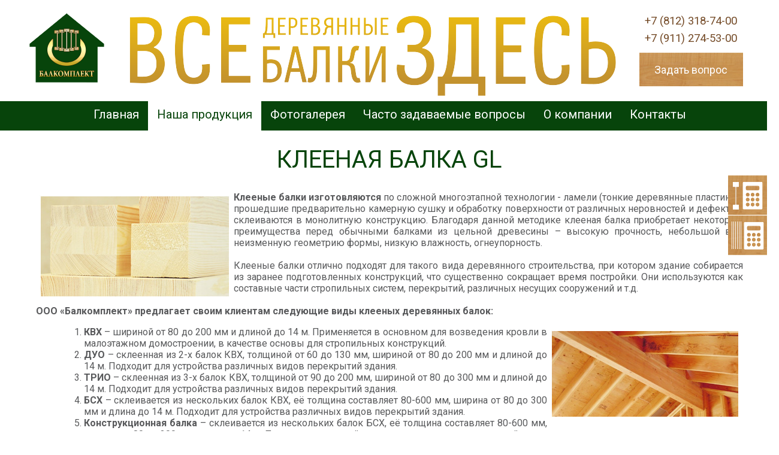

--- FILE ---
content_type: text/html; charset=windows-1251
request_url: http://balcomplect.1gb.ru/catalog/kleenaya-balka-gl/
body_size: 7065
content:
<!DOCTYPE html>
<html>
    <head>
        <meta charset="windows-1251">
        <meta http-equiv="X-UA-Compatible" content="IE=edge">
        <meta name="viewport" content="width=device-width, initial-scale=1">
        <meta name="robots" content="index, follow">
<meta name="keywords" content="Клееная балка GL">
<meta name="description" content="Клееная балка GL">
        <title>Клееная балка GL</title>
        <link rel="shortcut icon" type="image/x-icon" href="/favicon.ico"/>
                


<link rel="stylesheet" href="/bitrix/templates/bcomplect/css/build/c-template.min.css"/>
<link rel="stylesheet" href="/bitrix/templates/bcomplect/js/select2.css"/>
<link rel="stylesheet" href="/bitrix/templates/bcomplect/fancy/source/jquery.fancybox.css"/>



<script type="text/javascript" data-skip-moving="true">(function(w, d, n) {var cl = "bx-core";var ht = d.documentElement;var htc = ht ? ht.className : undefined;if (htc === undefined || htc.indexOf(cl) !== -1){return;}var ua = n.userAgent;if (/(iPad;)|(iPhone;)/i.test(ua)){cl += " bx-ios";}else if (/Android/i.test(ua)){cl += " bx-android";}cl += (/(ipad|iphone|android|mobile|touch)/i.test(ua) ? " bx-touch" : " bx-no-touch");cl += w.devicePixelRatio && w.devicePixelRatio >= 2? " bx-retina": " bx-no-retina";var ieVersion = -1;if (/AppleWebKit/.test(ua)){cl += " bx-chrome";}else if ((ieVersion = getIeVersion()) > 0){cl += " bx-ie bx-ie" + ieVersion;if (ieVersion > 7 && ieVersion < 10 && !isDoctype()){cl += " bx-quirks";}}else if (/Opera/.test(ua)){cl += " bx-opera";}else if (/Gecko/.test(ua)){cl += " bx-firefox";}if (/Macintosh/i.test(ua)){cl += " bx-mac";}ht.className = htc ? htc + " " + cl : cl;function isDoctype(){if (d.compatMode){return d.compatMode == "CSS1Compat";}return d.documentElement && d.documentElement.clientHeight;}function getIeVersion(){if (/Opera/i.test(ua) || /Webkit/i.test(ua) || /Firefox/i.test(ua) || /Chrome/i.test(ua)){return -1;}var rv = -1;if (!!(w.MSStream) && !(w.ActiveXObject) && ("ActiveXObject" in w)){rv = 11;}else if (!!d.documentMode && d.documentMode >= 10){rv = 10;}else if (!!d.documentMode && d.documentMode >= 9){rv = 9;}else if (d.attachEvent && !/Opera/.test(ua)){rv = 8;}if (rv == -1 || rv == 8){var re;if (n.appName == "Microsoft Internet Explorer"){re = new RegExp("MSIE ([0-9]+[\.0-9]*)");if (re.exec(ua) != null){rv = parseFloat(RegExp.$1);}}else if (n.appName == "Netscape"){rv = 11;re = new RegExp("Trident/.*rv:([0-9]+[\.0-9]*)");if (re.exec(ua) != null){rv = parseFloat(RegExp.$1);}}}return rv;}})(window, document, navigator);</script>


<link href="/bitrix/cache/css/s1/bcomplect/kernel_main/kernel_main.css?171071454038240" type="text/css"  rel="stylesheet">
<link href="/bitrix/cache/css/s1/bcomplect/page_1e922cd4647930870027a03258665ed0/page_1e922cd4647930870027a03258665ed0.css?17107150203809" type="text/css"  rel="stylesheet">
<link href="/bitrix/cache/css/s1/bcomplect/template_22cc606dab9dc6eca278614a8878792d/template_22cc606dab9dc6eca278614a8878792d.css?17364202069109" type="text/css"  data-template-style="true"  rel="stylesheet">
    </head>
    <body>
        <div class="wrapper">
            <div id="panel">
                            </div>
            <div class="header">
                <div class="header-top-cont">
                    <div class="header-top clearfix fix-width">
                        <div class="header-logo-cont ">
                            <a href="/"><img src="/bitrix/templates/bcomplect/img/logo.png" alt="Логотип"
     class="header-logo"/></a>
                        </div>
                        <div class="header-slogan-cont">
                            <img src="/bitrix/templates/bcomplect/img/slogan.png" alt="РЎР»РѕРіР°РЅ" class="header-slogan"/>
                        </div>
                        <div class="header-contacts">
                            <a class="header-contacts-link" href="tel:+7 (812) 318-74-00"> <span style="font-size: 14pt;">+7 (812) 318-74-00 </span></a><span style="font-size: 14pt;"> </span><a class="header-contacts-link" href="tel:+7 (911) 274-53-00"><span style="font-size: 14pt;">
+7 (911) 274-53-00</span> </a>                            <a class="header-contacts-link ask-question-link btn-with-img" href="#">
                                Задать вопрос
                            </a>
                        </div>
                    </div>
                </div>
                <div class="header-bottom-cont">
                    <div class="header-bottom fix-width">
                        <div class="header-bottom-menu">
                            	<ul>
								<li class="header-bottom-menu-item"><a
								href="/">Главная</a></li>
											<li class="header-bottom-menu-item active"><a
							href="/catalog/">Наша продукция</a>
					<ul class="header-bottom-submenu">									<li class="header-bottom-submenu-item"><a
							href="http://balkomplekt.ru/catalog/dvutavrovaya-derevyannaya-balka/">Двутавровая деревянная балка</a></li>
									<li class="header-bottom-submenu-item"><a
							href="http://balkomplekt.ru/catalog/balka-s-parallelnymi-poyasami-na-mzp/">Балка с параллельными поясами на МЗП</a></li>
									<li class="header-bottom-submenu-item"><a
							href="http://balkomplekt.ru/catalog/kleenaya-balka-gl/">Клееная балка GL</a></li>
									<li class="header-bottom-submenu-item"><a
							href="http://balkomplekt.ru/catalog/kleenaya-balka-lvl/">Клееная балка LVL</a></li>
									<li class="header-bottom-submenu-item"><a
							href="http://balkomplekt.ru/catalog/khts-balka/">ХТС Балка</a></li>
									<li class="header-bottom-submenu-item"><a
							href="http://balkomplekt.ru/catalog/stropilnye-fermy-na-mzp/">Стропильные фермы на МЗП</a></li>
									<li class="header-bottom-submenu-item"><a
							href="http://balkomplekt.ru/catalog/krepezh-petrotekh/">Крепеж Петротех</a></li>
									<li class="header-bottom-submenu-item"><a
							href="http://balkomplekt.ru/catalog/krepezh-rotho-blaas/">Крепеж ROTHO BLAAS</a></li>
									<li class="header-bottom-submenu-item"><a
							href="http://balkomplekt.ru/catalog/modulnye-doma-houmland/">Модульные дома Homeland</a></li>
									<li class="header-bottom-submenu-item"><a
							href="http://balkomplekt.ru/catalog/kraski-i-sredstva-teknos/">Краски и средства Текнос</a></li>
									<li class="header-bottom-submenu-item"><a
							href="http://balkomplekt.ru/catalog/termodrevesina/">Термодревесина</a></li>
									<li class="header-bottom-submenu-item"><a
							href="http://balkomplekt.ru/catalog/lestnitsy/">Лестницы</a></li>
									<li class="header-bottom-submenu-item"><a
							href="http://balkomplekt.ru/catalog/senezh/">Защита древесины СЕНЕЖ</a></li>
									<li class="header-bottom-submenu-item"><a
							href="http://balkomplekt.ru/catalog/VELUX/">VELUX</a></li>
				</li></ul>						<li class="header-bottom-menu-item"><a
								href="/fotogalereya/">Фотогалерея</a></li>
											<li class="header-bottom-menu-item"><a
								href="/chasto-zadavaemye-voprosy/">Часто задаваемые вопросы</a></li>
											<li class="header-bottom-menu-item"><a
							href="/o-kompanii/">О компании</a>
					<ul class="header-bottom-submenu">									<li class="header-bottom-submenu-item"><a
							href="/o-kompanii/novosti/">Новости</a></li>
				</li></ul>						<li class="header-bottom-menu-item"><a
								href="/kontakty/">Контакты</a></li>
						</ul>
                        </div>
                    </div>
                </div>
            </div>
            <!--END HEADER-->
                            <div class="content fix-width clearfix">
                <div class="content-title-cont"> <!--content-product-title-cont class-->
<!--	<h1 class="content-title content-product-title">-->
<!--		--><!--	</h1>-->
	<h1 class="content-title">
		Клееная балка GL	</h1>
<!--			<span class="content-product-price">-->
<!--				--><!-- руб.-->
<!--			</span>-->
</div>
<div class="content-body content-product-body">
<!--	<div class="content-product-top">-->
<!--		<div class="content-product-thumb content-product-spec-col">-->
<!--			<img src="--><!--" width="--><!--"-->
<!--			     height="--><!--" alt=""/>-->
<!--		</div>-->
<!--		<div class="content-product-spec content-product-spec-col">-->
<!--			<h2>Характеристики:</h2>-->
<!--			--><!--				<span class="content-product-spec-item">--><!--</span>-->
<!--			--><!--		</div>-->
<!--		<div class="content-product-order-cont content-product-spec-col">-->
<!--			<a href="#" class="content-product-order btn-with-img">ЗАКАЗАТЬ</a>-->
<!--		</div>-->
<!--	</div>-->
<!--	<div class="content-product-advantages-cont">-->
<!--		<h2>Основные приемущества</h2>-->
<!---->
<!--		<div class="content-product-advantages">-->
<!--			--><!--				<div class="content-product-advantages-item">--><!--</div>-->
<!--			--><!--		</div>-->
<!--	</div>-->
	<div class="content-product-info">
		<img width="318" alt="Клееная-балка-GL.jpg" src="/upload/medialibrary/c4a/c4a8d6556308504d5f92d551dbb2fcdf.jpg" height="171" title="Клееная-балка-GL.jpg" vspace="6" hspace="6" align="left"> <b>Клееные балки изготовляются</b> по сложной многоэтапной технологии - ламели (тонкие деревянные пластины), прошедшие предварительно камерную сушку и обработку поверхности от различных неровностей и дефектов, склеиваются в монолитную конструкцию. Благодаря данной методике клееная балка приобретает некоторые преимущества перед обычными балками из цельной древесины – высокую прочность, небольшой вес, неизменную геометрию формы, низкую влажность, огнеупорность. <br>
 <br>
 Клееные балки отлично подходят для такого вида деревянного строительства, при котором здание собирается из заранее подготовленных конструкций, что существенно сокращает время постройки. Они используются как составные части стропильных систем, перекрытий, различных несущих сооружений и т.д.<br>
 <br>
 <b>ООО «Балкомплект» предлагает своим клиентам следующие виды клееных деревянных балок: </b><br>
<ol>
	<ol>
		<li><b><img width="315" alt="Клееная-балка-GL2.jpg" src="/upload/medialibrary/595/5953e925bc29f35a9070fb421164df52.jpg" height="147" title="Клееная-балка-GL2.jpg" vspace="6" hspace="6" align="right">КВХ</b> – шириной от 80 до 200 мм и длиной до 14 м. Применяется в основном для возведения кровли в малоэтажном домостроении, в качестве основы для стропильных конструкций.<br>
 </li>
		<li><b>ДУО</b> – склеенная из 2-х балок КВХ, толщиной от 60 до 130 мм, шириной от 80 до 200 мм и длиной до 14 м. Подходит для устройства различных видов перекрытий здания.</li>
		<li><b>ТРИО</b> – склеенная из 3-х балок КВХ, толщиной от 90 до 200 мм, шириной от 80 до 300 мм и длиной до 14 м. Подходит для устройства различных видов перекрытий здания.</li>
		<li><b>БСХ</b> – склеивается из нескольких балок КВХ, её толщина составляет 80-600 мм, ширина от 80 до 300 мм и длина до 14 м. Подходит для устройства различных видов перекрытий здания.</li>
		<li><b>Конструкционная балка</b> – склеивается из нескольких балок БСХ, её толщина составляет 80-600 мм, ширина от 80 до 300 мм, длина до 14 м. Подходит для устройства различных видов перекрытий здания.</li>
	</ol>
</ol>
 <img width="35" alt="afd-108686.jpg" src="/upload/medialibrary/c57/c575963af21ee84fd065b94d1cae66be.jpg" height="21" title="afd-108686.jpg">&nbsp;<a href="/catalog/kak_zakazat_GL.php"><b><span style="color: #00a650;" onmouseover="this.style.color='#C5942C';" onmouseout="this.style.color='#00a650';">Как заказать клеенную балку GL</span></b></a>
<p style="text-align: center;">
 <img width="916" src="/upload/foto/razrabotka.jpg" height="187">
</p>	</div>
	</div>
<!--ORDER-->
<!--<div class="popup-order-cont popup-form-cont">-->
<!--	<div class="popup-form-title">-->
<!--		ВАШ ЗАКАЗ-->
<!--	</div>-->
<!--	<div class="popup-form-desc">-->
<!--		Наши специалисты свяжутся с Вами-->
<!--		в течении рабочего дня-->
<!--	</div>-->
<!--	<div class="popup-form-body">-->
<!--		<form class="popup-order-form popup-form" action="/">-->
<!--			<div class="popup-form-row">-->
<!--				<input name="order-name" class="popup-form-input popup-form-field" type="text" placeholder="ФИО"/>-->
<!--			</div>-->
<!--			<div class="popup-form-row">-->
<!--				<input name="order-address" class="popup-form-input popup-form-field" type="text"-->
<!--				       placeholder="Адрес"/>-->
<!--			</div>-->
<!--			<div class="popup-form-row">-->
<!--				<input name="order-phone" class="popup-form-input popup-form-field" type="text"-->
<!--				       placeholder="Телефон"/>-->
<!--			</div>-->
<!--			<div class="popup-form-row popup-order-custom-row">-->
<!--				<div class="popup-order-form-type">-->
<!--					--><!--				</div>-->
<!--				<div class="popup-order-form-count">-->
<!--							<span class="popup-order-form-count-change popup-order-form-count-item">-->
<!--								<i class="popup-order-form-count-change-item increase"></i><i-->
<!--									class="popup-order-form-count-change-item decrease"></i>-->
<!--							</span>-->
<!--					<input-->
<!--						class="popup-form-input popup-form-field popup-order-form-count-val popup-order-form-count-item"-->
<!--						type="text"-->
<!--						value="0" disabled/>-->
<!--					<input class="order-count" name="order-count" type="hidden" value="0"/>-->
<!--					<span class="popup-order-form-count-label popup-order-form-count-item">шт.</span>-->
<!--				</div>-->
<!--			</div>-->
<!--			<div class="popup-form-row">-->
<!--						<textarea name="order-comment" class="popup-form-textarea popup-form-field"-->
<!--						          placeholder="Комментарий"></textarea>-->
<!--			</div>-->
<!--			<div class="popup-form-row submit">-->
<!--				<button class="popup-form-submit order-submit btn-with-img">Заказать</button>-->
<!--			</div>-->
<!--                        <input type="hidden" name="order-type" value="--><!--">-->
<!--		</form>-->
<!--	</div>-->
<!--	<div class="popup-form-close"></div>-->
<!--</div>-->
<!--END ORDER-->

</div>
<div class="footer-fix"></div>
</div>
<!--END WRAPPER-->
<!--FOOTER-->
<div class="footer-cont">
	<div class="footer">
		<div class="footer-body fix-width clearfix">
			<div class="footer-left">
				<div class="footer-company">
</div>
 <span style="font-family: Arial, Helvetica; font-size: 14pt;">ООО&nbsp;«Балкомплект»</span><br>
 <span style="font-family: Arial, Helvetica; font-size: 14pt;"> <span style="font-size: 12pt;">Компания по доставке деревянных балок всех типов на строительные объекты.</span></span><br>
 <br>
<div class="footer-contacts-title">
 <span style="font-size: 12pt;"> </span><span style="font-family: Arial, Helvetica;"><span style="font-size: 12pt;"> </span><b><span style="font-size: 14pt;">КОНТАКТЫ</span></b><span style="font-size: 12pt;"> </span></span><span style="font-size: 12pt;"> </span>
</div>
 <span style="font-size: 12pt;"> </span><span style="font-family: Arial, Helvetica; font-size: 12pt;"> </span><span style="font-size: 12pt;"> </span>
<div class="footer-contacts-desc">
 <span style="font-family: Arial, Helvetica;"><b><span style="font-size: 12pt;">Телефон:</span></b></span><br>
 <span style="font-size: 12pt;"> </span><span style="font-family: Arial, Helvetica; font-size: 12pt;"> </span><a href="tel:+7 (952) 393-89-00"><span style="font-family: Arial, Helvetica; font-size: 12pt;">+7 (812) 318-74-00</span></a><br>
 <span style="font-size: 12pt;"> </span><span style="font-family: Arial, Helvetica; font-size: 12pt;"> </span><span style="font-family: Arial, Helvetica;"><a href="tel:+7 (911) 274-53-00"><span style="font-size: 12pt;">+7 (911) 274-53-00</span></a><br>
 <span style="font-size: 12pt;"> </span></span><br>
 <span style="font-size: 12pt;"> </span><span style="font-family: Arial, Helvetica;"><span style="font-size: 12pt;"> </span><b><span style="font-size: 12pt;">E-mail:<br>
 </span></b><span style="font-size: 12pt;"> </span></span><span style="font-family: Arial, Helvetica; font-size: 12pt;"><a href="mailto:balkomplekt@bk.ru">balkomplekt@bk.ru</a></span>
</div>
 <br>
 <b><span style="font-family: Arial, Helvetica; font-size: 12pt;">Адрес:</span></b><br>
 <span style="font-family: Arial, Helvetica; font-size: 12pt;">
197372, СПб,пр Авиаконструкторов д.5&nbsp;корп. 2 лит. А офис 49<br>
</span><br>			</div>
			<div class="footer-right">
				<div class="footer-info clearfix">
					<div class="footer-faq">
						<div class="footer-faq-title">
							ЧАСТО ЗАДАВАЕМЫЕ ВОПРОСЫ
						</div>
						<div class="footer-faq-desc">
							<ul>
																		<li class="footer-faq-item"><a
												href="/chasto-zadavaemye-voprosy#faq-item-3">Сроки изготовления </a>
										</li>
																			<li class="footer-faq-item"><a
												href="/chasto-zadavaemye-voprosy#faq-item-4">Доставка балок</a>
										</li>
																			<li class="footer-faq-item"><a
												href="/chasto-zadavaemye-voprosy#faq-item-33">На какую нагрузку</a>
										</li>
																			<li class="footer-faq-item"><a
												href="/chasto-zadavaemye-voprosy#faq-item-34">Где производство стропильных ферм</a>
										</li>
																			<li class="footer-faq-item"><a
												href="/chasto-zadavaemye-voprosy#faq-item-37">Из каких материалов</a>
										</li>
																			<li class="footer-faq-item"><a
												href="/chasto-zadavaemye-voprosy#faq-item-38">Как  проектируется ферма</a>
										</li>
																			<li class="footer-faq-item"><a
												href="/chasto-zadavaemye-voprosy#faq-item-39">Какие максимальные размеры у стропильных ферм на МЗП?</a>
										</li>
																</ul>
						</div>
					</div>
					<div class="footer-sitemap">
						<div class="footer-sitemap-title">
							КАРТА САЙТА
						</div>
						<div class="footer-sitemap-desc">
							
<ul>

	        <li class="footer-sitemap-item"><a href="/">Главная</a></li>
		
			<li class="footer-sitemap-item"><a href="/catalog/">Наша продукция</a></li>
		
	        <li class="footer-sitemap-item"><a href="/fotogalereya/">Фотогалерея</a></li>
		
	        <li class="footer-sitemap-item"><a href="/chasto-zadavaemye-voprosy/">Часто задаваемые вопросы</a></li>
		
	        <li class="footer-sitemap-item"><a href="/o-kompanii/">О компании</a></li>
		
	        <li class="footer-sitemap-item"><a href="/kontakty/">Контакты</a></li>
		

</ul>
						</div>
					</div>
				</div>
			</div>
		</div>
		<div class="footer-map">
						
			
		</div>
	</div>

</div>
<!--END FOOTER-->
<!--LOAD PROGRAM-->
<div class="load-program">
	<div class="load-program-item ultralam-balka">
		<div class="load-program-item__bg">
		</div>
		<div class="load-program-item__inner">
			<span class="load-program-item__title">ПРОГРАММА ДЛЯ РАССЧЕТА <br/> ДВУТАВРОВОЙ БАЛКИ "БАЛКОМПЛЕКТ-БАЛКА 1.0.2</span>
			<a href="/upload/programs/derevjannaja_dvutavrovaja_balka.rar" class="load-program-item__link">Скачать</a>
		</div>
	</div>
	<div class="load-program-item dvutavrovaya">
		<div class="load-program-item__bg">
		</div>
		<div class="load-program-item__inner">
			<span class="load-program-item__title">программа расчета <br/> LVL БАЛКИ "УЛЬТРАЛАМ-БАЛКА 2.0.2</span>
			<a href="/upload/programs/ultralam_2.0.2.rar" class="load-program-item__link">Скачать</a>
		</div>
	</div>
</div>
<!--END LOAD PROGRAM-->
<!--ASK QUESTION-->
<div class="ask-question-cont popup-form-cont">
	<div class="popup-form-title">
		ВАШ ВОПРОС
	</div>
	<div class="popup-form-desc">
		Наши специалисты ответят на ваш вопрос
		в течении рабочего дня
	</div>
	<div class="popup-form-body">
		<form class="ask-question-form popup-form" action="/">
			<div class="popup-form-row">
				<input name="ask-name" class="popup-form-input popup-form-field" type="text" placeholder="ФИО"/>
			</div>
			<div class="popup-form-row">
				<input name="ask-email" class="popup-form-input popup-form-field" type="text" placeholder="E-mail"/>
			</div>
			<div class="popup-form-row">
                <textarea name="ask-question" class="popup-form-textarea popup-form-field"
                          placeholder="Вопрос"></textarea>
			</div>
			<div class="popup-form-row submit">
				<button class="popup-form-submit ask-submit btn-with-img">ПОЛУЧИТЬ КОНСУЛЬТАЦИЮ</button>
			</div>
		</form>
	</div>
	<div class="popup-form-close"></div>
</div>
<!--END ASK QUESTION-->
<script type="text/javascript">if(!window.BX)window.BX={message:function(mess){if(typeof mess=='object') for(var i in mess) BX.message[i]=mess[i]; return true;}};</script>
<script type="text/javascript">(window.BX||top.BX).message({'JS_CORE_LOADING':'Загрузка...','JS_CORE_NO_DATA':'- Нет данных -','JS_CORE_WINDOW_CLOSE':'Закрыть','JS_CORE_WINDOW_EXPAND':'Развернуть','JS_CORE_WINDOW_NARROW':'Свернуть в окно','JS_CORE_WINDOW_SAVE':'Сохранить','JS_CORE_WINDOW_CANCEL':'Отменить','JS_CORE_WINDOW_CONTINUE':'Продолжить','JS_CORE_H':'ч','JS_CORE_M':'м','JS_CORE_S':'с','JSADM_AI_HIDE_EXTRA':'Скрыть лишние','JSADM_AI_ALL_NOTIF':'Показать все','JSADM_AUTH_REQ':'Требуется авторизация!','JS_CORE_WINDOW_AUTH':'Войти','JS_CORE_IMAGE_FULL':'Полный размер'});</script>
<script type="text/javascript">(window.BX||top.BX).message({'LANGUAGE_ID':'ru','FORMAT_DATE':'DD.MM.YYYY','FORMAT_DATETIME':'DD.MM.YYYY HH:MI:SS','COOKIE_PREFIX':'BITRIX_SM','SERVER_TZ_OFFSET':'10800','SITE_ID':'s1','SITE_DIR':'/','USER_ID':'','SERVER_TIME':'1764671940','USER_TZ_OFFSET':'0','USER_TZ_AUTO':'Y','bitrix_sessid':'9511e501313274a1acffecd12e31065c'});</script><script type="text/javascript" src="/bitrix/cache/js/s1/bcomplect/kernel_main/kernel_main.js?1734429897233367"></script>
<script type="text/javascript">BX.setJSList(['/bitrix/js/main/core/core.js?147134257770974','/bitrix/js/main/core/core_ajax.js?147134257721018','/bitrix/js/main/core/core_popup.js?147134255531170','/bitrix/js/main/json/json2.min.js?14376420313467','/bitrix/js/main/core/core_ls.js?14376420307365','/bitrix/js/main/session.js?14376420312511','/bitrix/js/main/core/core_window.js?147134257474754','/bitrix/js/main/utils.js?143764203119858','/bitrix/templates/bcomplect/js/dev/jquery.min.js?143866960395956','/bitrix/templates/bcomplect/fancy/source/jquery.fancybox.js?144309013247760','/bitrix/templates/bcomplect/js/dev/jquery.waypoints.min.js?14369317228787','/bitrix/templates/bcomplect/js/dev/slick.min.js?144498539340118','/bitrix/templates/bcomplect/js/dev/custom.js?17345327216703','/bitrix/templates/bcomplect/js/select2.js?173443485866426']); </script>
<script type="text/javascript" src="/bitrix/cache/js/s1/bcomplect/template_de02f53ae9d9f5812d32cc23bf1d5bab/template_de02f53ae9d9f5812d32cc23bf1d5bab.js?1736405105267531"></script>
<script type="text/javascript">var _ba = _ba || []; _ba.push(["aid", "0ee45f59e0f894867076db275f1b17ea"]); _ba.push(["host", "balcomplect.1gb.ru"]); (function() {var ba = document.createElement("script"); ba.type = "text/javascript"; ba.async = true;ba.src = (document.location.protocol == "https:" ? "https://" : "http://") + "bitrix.info/ba.js";var s = document.getElementsByTagName("script")[0];s.parentNode.insertBefore(ba, s);})();</script>


<script type="text/javascript" charset="utf-8" async src="https://api-maps.yandex.ru/services/constructor/1.0/js/?um=constructor%3Affcb9cbae72e3c99fe22c03434a7ea3089ea28b87779b66559146aaa4b6ffb18&amp;width=100%25&amp;height=374&amp;lang=ru_RU&amp;scroll=false"></script></body>
</html>

--- FILE ---
content_type: text/css
request_url: http://balcomplect.1gb.ru/bitrix/templates/bcomplect/css/build/c-template.min.css
body_size: 17209
content:
@import url("/bitrix/templates/bcomplect/css/build/font-clearsans.css")
.slick-list,.slick-slider,.slick-track{position:relative;display:block}.fancybox-inner,.slick-list{overflow:hidden}.fancybox-nav,.slick-slider{-webkit-tap-highlight-color:transparent}.slick-loading .slick-slide,.slick-loading .slick-track{visibility:hidden}.fancybox-nav,.galblink,a{text-decoration:none}.slick-slider{box-sizing:border-box;-webkit-user-select:none;-moz-user-select:none;-ms-user-select:none;user-select:none;-webkit-touch-callout:none;-khtml-user-select:none;-ms-touch-action:pan-y;touch-action:pan-y}.slick-list{margin:0;padding:0}.slick-list:focus{outline:0}.slick-list.dragging{cursor:pointer;cursor:hand}.slick-slider .slick-list,.slick-slider .slick-track{-webkit-transform:translate3d(0,0,0);-ms-transform:translate3d(0,0,0);transform:translate3d(0,0,0)}.slick-track{top:0;left:0}.slick-track:after,.slick-track:before{display:table;content:''}.clearfix:after,.footer-cont:before{content:""}.slick-track:after{clear:both}.slick-slide{display:none;float:left;height:100%;min-height:1px}[dir=rtl] .slick-slide{float:right}.slick-slide img{display:block}.slick-slide.slick-loading img{display:none}.slick-slide.dragging img{pointer-events:none}.slick-initialized .slick-slide{display:block}.slick-vertical .slick-slide{display:block;height:auto;border:1px solid transparent}.slick-arrow.slick-hidden{display:none}/*! fancyBox v2.1.4 fancyapps.com | fancyapps.com/fancybox/#license */.fancybox-image,.fancybox-inner,.fancybox-nav,.fancybox-nav span,.fancybox-outer,.fancybox-skin,.fancybox-tmp,.fancybox-wrap,.fancybox-wrap iframe,.fancybox-wrap object{padding:0;margin:0;border:0;outline:0;vertical-align:top}.fancybox-wrap{position:absolute;top:0;left:0;z-index:8020}.fancybox-inner,.fancybox-outer,.fancybox-skin{position:relative}.fancybox-skin{background:#f9f9f9;color:#444;text-shadow:none;-webkit-border-radius:4px;-moz-border-radius:4px;border-radius:4px}.fancybox-opened{z-index:8030}.fancybox-opened .fancybox-skin{-webkit-box-shadow:0 10px 25px rgba(0,0,0,.5);-moz-box-shadow:0 10px 25px rgba(0,0,0,.5);box-shadow:0 10px 25px rgba(0,0,0,.5)}.fancybox-type-iframe .fancybox-inner{-webkit-overflow-scrolling:touch}.fancybox-error{color:#444;font:14px/20px "Helvetica Neue",Helvetica,Arial;margin:0;padding:15px;white-space:nowrap}.fancybox-iframe,.fancybox-image{display:block;width:100%;height:100%}.fancybox-image{max-width:100%;max-height:100%}#fancybox-loading,.fancybox-close,.fancybox-next span,.fancybox-prev span{background-image:url(../../fancy/source/fancybox_sprite.png)}#fancybox-loading{position:fixed;top:50%;left:50%;margin-top:-22px;margin-left:-22px;background-position:0 -108px;opacity:.8;cursor:pointer;z-index:8060}.fancybox-close,.fancybox-nav,.fancybox-nav span{cursor:pointer;z-index:8040;position:absolute}#fancybox-loading div{width:44px;height:44px;background:url(../../fancy/source/fancybox_loading.gif) center center no-repeat}.fancybox-close{top:-18px;right:-18px;width:36px;height:36px}.fancybox-nav{top:0;width:40%;height:100%;background:url(../../fancy/source/blank.gif)}.fancybox-prev{left:0}.fancybox-next{right:0}.fancybox-nav span{top:50%;width:36px;height:34px;margin-top:-18px;visibility:hidden}.fancybox-prev span{left:10px;background-position:0 -36px}.fancybox-next span{right:10px;background-position:0 -72px}.fancybox-nav:hover span{visibility:visible}.fancybox-tmp{position:absolute;top:-99999px;left:-99999px;visibility:hidden;max-width:99999px;max-height:99999px;overflow:visible!important}.fancybox-lock{overflow:hidden}.fancybox-overlay{position:absolute;top:0;left:0;overflow:hidden;display:none;z-index:8010;background:url(../../fancy/source/fancybox_overlay.png)}.fancybox-overlay-fixed{position:fixed;bottom:0;right:0}.fancybox-lock .fancybox-overlay{overflow:auto;overflow-y:scroll}.fancybox-title{visibility:hidden;font:400 13px/20px "Helvetica Neue",Helvetica,Arial;position:relative;text-shadow:none;z-index:8050}.fancybox-opened .fancybox-title{visibility:visible}.fancybox-title-float-wrap{position:absolute;bottom:0;right:50%;margin-bottom:-35px;z-index:8050;text-align:center}.fancybox-title-float-wrap .child{display:inline-block;margin-right:-100%;padding:2px 20px;background:0 0;background:rgba(0,0,0,.8);-webkit-border-radius:15px;-moz-border-radius:15px;border-radius:15px;text-shadow:0 1px 2px #222;color:#FFF;font-weight:700;line-height:24px;white-space:nowrap}.fancybox-title-outside-wrap{position:relative;margin-top:10px;color:#fff}.fancybox-title-inside-wrap{padding-top:10px}.fancybox-title-over-wrap{position:absolute;bottom:0;left:0;color:#fff;padding:10px;background:#000;background:rgba(0,0,0,.8)}#fancybox-buttons,#fancybox-thumbs{position:fixed;left:0;z-index:8050}a,mark{color:#000}#fancybox-buttons{width:100%}#fancybox-buttons.top{top:10px}#fancybox-buttons.bottom{bottom:10px}#fancybox-buttons ul{display:block;width:166px;height:30px;margin:0 auto;padding:0;list-style:none;border:1px solid #111;border-radius:3px;-webkit-box-shadow:inset 0 0 0 1px rgba(255,255,255,.05);-moz-box-shadow:inset 0 0 0 1px rgba(255,255,255,.05);box-shadow:inset 0 0 0 1px rgba(255,255,255,.05);background:#323232;background:-moz-linear-gradient(top,#444 0,#343434 50%,#292929 50%,#333 100%);background:-webkit-gradient(linear,left top,left bottom,color-stop(0,#444),color-stop(50%,#343434),color-stop(50%,#292929),color-stop(100%,#333));background:-webkit-linear-gradient(top,#444 0,#343434 50%,#292929 50%,#333 100%);background:-o-linear-gradient(top,#444 0,#343434 50%,#292929 50%,#333 100%);background:-ms-linear-gradient(top,#444 0,#343434 50%,#292929 50%,#333 100%);background:linear-gradient(top,#444 0,#343434 50%,#292929 50%,#333 100%);filter:progid:DXImageTransform.Microsoft.gradient( startColorstr='#444444', endColorstr='#222222', GradientType=0 )}#fancybox-buttons ul li{float:left;margin:0;padding:0}#fancybox-buttons a{display:block;width:30px;height:30px;text-indent:-9999px;background-image:url(../../fancy/source/helpers/fancybox_buttons.png);background-repeat:no-repeat;outline:0;opacity:.8}#fancybox-buttons a:hover{opacity:1}#fancybox-buttons a.btnPrev{background-position:5px 0}#fancybox-buttons a.btnNext{background-position:-33px 0;border-right:1px solid #3e3e3e}#fancybox-buttons a.btnPlay{background-position:0 -30px}#fancybox-buttons a.btnPlayOn{background-position:-30px -30px}#fancybox-buttons a.btnToggle{background-position:3px -60px;border-left:1px solid #111;border-right:1px solid #3e3e3e;width:35px}#fancybox-buttons a.btnToggleOn{background-position:-27px -60px}#fancybox-buttons a.btnClose{border-left:1px solid #111;width:35px;background-position:-56px 0}#fancybox-buttons a.btnDisabled{opacity:.4;cursor:default}#fancybox-thumbs{width:100%;overflow:hidden}#fancybox-thumbs.bottom{bottom:2px}#fancybox-thumbs.top{top:2px}#fancybox-thumbs ul{position:relative;list-style:none;margin:0;padding:0}#fancybox-thumbs ul li{float:left;padding:1px;opacity:.5}#fancybox-thumbs ul li.active{opacity:.75;padding:0;border:1px solid #fff}#fancybox-thumbs ul li:hover{opacity:1}#fancybox-thumbs ul li a{display:block;position:relative;overflow:hidden;border:1px solid #222;background:#111;outline:0}pre,textarea{overflow:auto}#fancybox-thumbs ul li img{display:block;position:relative;border:0;padding:0}/*! normalize.css v3.0.1 | MIT License | git.io/normalize */html{font-family:Arial, sans-serif;-ms-text-size-adjust:100%;-webkit-text-size-adjust:100%}article,aside,details,figcaption,figure,footer,header,hgroup,main,nav,section,summary{display:block}audio,canvas,progress,video{display:inline-block;vertical-align:baseline}audio:not([controls]){display:none;height:0}[hidden],template{display:none}a{background:0 0}a:active,a:hover{outline:0}abbr[title]{border-bottom:1px dotted}b,optgroup,strong{font-weight:700}dfn{font-style:italic}h1{margin:.67em 0;font-size:40px}body,h1,h2,p,ul{margin:0}mark{background:#ff0}small{font-size:80%}sub,sup{font-size:75%;line-height:0;position:relative;vertical-align:baseline}sup{top:-.5em}sub{bottom:-.25em}img{border:0;max-width:100%;height:auto}svg:not(:root){overflow:hidden}figure{margin:1em 40px}hr{box-sizing:content-box;height:0}code,kbd,pre,samp{font-family:monospace,monospace;font-size:1em}button,input,optgroup,select,textarea{color:inherit;font:inherit;margin:0}button{overflow:visible}button,select{text-transform:none}.popup-form-submit,.popup-form-title,h1,h2{text-transform:uppercase}button,html input[type=button],input[type=reset],input[type=submit]{-webkit-appearance:button;cursor:pointer}button[disabled],html input[disabled]{cursor:default}button input::-moz-focus-inner{border:0;padding:0}input{line-height:normal}input[type=checkbox],input[type=radio]{box-sizing:border-box;padding:0}input[type=number]::-webkit-inner-spin-button,input[type=number]::-webkit-outer-spin-button{height:auto}input[type=search]{-webkit-appearance:textfield;box-sizing:content-box}.comparison-item-body,.comparison-item-title,.footer-cont,.load-program-item__inner,.popup-form-cont,button,html .btn-with-bg,html .btn-with-img,input,textarea{box-sizing:border-box}input[type=search]::-webkit-search-cancel-button,input[type=search]::-webkit-search-decoration{-webkit-appearance:none}fieldset{border:1px solid silver;margin:0 2px;padding:.35em .625em .75em}legend{border:0;padding:0}textarea{resize:none}table{border-collapse:collapse;border-spacing:0}td,th{padding:0}@font-face{font-family:'boblic';src:url(../../fonts/boblic.eot);src:url(../../fonts/boblic.eot) format('embedded-opentype'),url(../../fonts/boblic.woff2) format('woff2'),url(../../fonts/boblic.woff) format('woff'),url(../../fonts/boblic.ttf) format('truetype'),url(../../fonts/boblic.svg#boblic) format('svg')}body,html{height:100%}body{min-width:1200px;font-family:"Arial, sans-serif";color:#58595b!important;line-height:normal!important;font-size:inherit!important}p,ul{padding:0}ul{list-style-type:none}h1,h2{color:#07440b;text-align:center;font-weight:400}h2{font-size:30px}button,input,textarea{padding:0;border:0;outline:0}input:disabled{background-color:#fff}.search-field,.search-submit{display:inline-block;height:45px;vertical-align:middle}.search-field{line-height:45px;width:82.8%;padding:0 18px;color:#909295}.search-field:focus::-webkit-input-placeholder{color:transparent}.search-field:focus:-moz-placeholder{color:transparent}.search-field:focus::-moz-placeholder{color:transparent}.search-field:focus:-ms-input-placeholder{color:transparent}.search-submit{width:16.6%;font-size:18px;border:2px solid #83a185;line-height:2.5}.clearfix:after{display:table;clear:both}.fix-width{width:1180px;margin:0 auto}html .btn-with-img{background:url(../../img/btn-bg.png) center center no-repeat;background-size:cover;padding:15px 20px;color:#fff}html .btn-with-bg{background-color:#07440b;color:#fff}.wrapper{min-height:100%}.header{padding-top:20px}.header-contacts,.header-logo-cont,.header-slogan-cont{float:left;margin-left:3.3%}.header-logo-cont{margin-left:-1.2%;width:11.1%}.header-slogan-cont{margin-top:6px;width:68.8%}.header-contacts{text-align:center;font-size:22px;width:14.7%}.header-contacts-link{color:#754c29;display:block;line-height:27px}.header-contacts-link.btn-with-img{font-size:18px;margin-top:10px}.header-bottom-cont{background-color:#07440b;margin-top:5px}.header-bottom-menu{text-align:center;position:relative;white-space:nowrap;font-size:0}.header-bottom-menu>ul{overflow:hidden}.header-bottom-menu-item{display:inline-block}.header-bottom-menu-item>a{color:#fff;padding:10px 15px 15px;font-size:20px;display:inline-block}.header-bottom-menu-item.active,.header-bottom-menu-item:hover{background-color:#fff}.header-bottom-menu-item.active>a,.header-bottom-menu-item:hover>a{color:#07440b}.header-bottom-menu-item:hover .header-bottom-submenu{visibility:visible;opacity:1}.header-bottom-submenu{position:absolute;text-align:left;z-index:9;background-color:#fff;font-size:18px;padding-top:5px;visibility:hidden;opacity:0;transition:visibility linear .3s,opacity linear .3s}.comparison-item-title,.footer{background-color:#07440b}.header-bottom-submenu-item{border:1px solid #457248;border-top:none;height:38px;overflow:hidden}.header-bottom-submenu-item:first-child{border-top:1px solid #457248}.header-bottom-submenu-item a{width:100%;height:100%;display:block;color:#07440b;padding:7px 12px}.comparison-more,.content .col,.load-program-item__bg,.load-program-item__inner{display:inline-block}.header-bottom-submenu-item a:hover{background-color:#07440b;color:#fff}.content{padding:25px 0;font-size:16px;text-align:justify}.content-title-cont{margin-bottom:30px}.content h2{margin:40px 0}.content .text-block{margin-top:40px}.content .text-block:first-child{margin-top:0}.content .two-cols>.col{width:48.8%;margin-left:2%}.content .three-cols>.col{margin-left:2%;width:31.7%}.content .col{vertical-align:top;overflow:hidden}.content .col:first-child{margin-left:0}.comparison-desc{margin-top:20px;text-align:center;color:#58595b;font-size:18px}.comparison-body{margin-top:20px}.comparison-item{float:left;width:33.1%;margin-left:.2%}.comparison-item-title{color:#fff;font-size:21px;padding:0 15px;line-height:49px;height:49px;overflow:hidden}.comparison-item-body{margin-top:3px;border:1px solid #557f58;padding:15px 25px;height:242px;overflow:hidden;color:#909295;line-height:42px}.comparison-item.highlight .comparison-item-title{font-size:27px}.comparison-item.highlight .comparison-item-body{color:#231f20}.comparison-more-cont{margin-top:20px;text-align:center;font-size:25px}.footer-body{padding:20px 0 25px}.footer-fix{height:746px}.footer-cont{height:711px;position:relative;color:#fff;margin-top:-711px}.footer-cont:before{background:url(../../img/before-footer.jpg) no-repeat;height:9px;width:100%;position:absolute;bottom:100%;background-size:cover}.footer a{color:#fff}.footer-left,.footer-right{width:48%;float:left}.footer-right{margin-left:4%}.footer-left{line-height:21px}.footer-company{font-size:26px;line-height:30px}.footer-contacts{margin-top:20px;font-size:18px}.footer-contacts-desc{margin-top:25px}.footer-copyright{margin-top:50px;font-size:18px}.footer-faq-desc,.footer-sitemap-desc{margin-top:30px}.footer-info{font-size:20px;line-height:24px}.footer-faq,.footer-sitemap{width:35%}.footer-faq{float:left}.footer-sitemap{float:right}.footer-map{background-color:#fff}.load-program{position:relative;position:fixed;top:50%;right:0;-webkit-transform:translateY(-50%);-ms-transform:translateY(-50%);transform:translateY(-50%);z-index:10;overflow:hidden}.load-program-item{background:url(../../img/btn-bg.png) center center no-repeat;background-size:cover;text-align:center;padding:10px 0;font-size:0;float:right;clear:right}.load-program-item__bg{vertical-align:middle;width:65px}.load-program-item__bg:before{content:'';display:inline-block;width:34px;height:47px;background:url(../../img/sprite.png) -232px -232px no-repeat}.load-program-item__inner{vertical-align:middle;width:0;overflow:hidden;height:0}.load-program-item__title{text-transform:uppercase;font-size:11px}.load-program-item__link{margin-top:7px;font-size:12px;border-radius:5px;line-height:19px;width:100px;border:1px solid #7a502b}.load-program-item__link,.load-program-item__title{display:block;margin-left:auto;margin-right:auto;box-sizing:border-box;color:#fff;padding:0 10px}.load-program-item.ultralam-balka .load-program-item__bg:before{width:50px;height:47px;background:url(../../img/load-program1.png) center center no-repeat}.load-program-item.dvutavrovaya .load-program-item__bg:before{width:54px;height:47px;background:url(../../img/load-program2.png) center center no-repeat}.load-program-item.active .load-program-item__inner{width:auto;height:auto}.popup-form-cont{width:500px;position:fixed;z-index:20;visibility:hidden;opacity:0;transition:visibility .3s linear,opacity .3s linear;top:50%;left:50%;-webkit-transform:translate(-50%,-50%);-ms-transform:translate(-50%,-50%);transform:translate(-50%,-50%);background-color:#eeedda;text-align:center;padding:20px}.popup-form-cont.active{visibility:visible;opacity:1}.popup-form-body,.popup-form-desc,.popup-form-title{width:70%;margin:0 auto}.popup-form-title{font-size:35px;color:#07440b}.popup-form-desc{margin-top:5px;font-size:18px}.popup-form-body,.popup-form-row{margin-top:10px}.popup-form-row:first-child{margin-top:0}.popup-form-row.submit{margin-top:20px}.popup-form-field{padding:0 15px;width:100%;border:1px solid #245925}.popup-form-input{height:40px}.popup-form-textarea{height:150px;padding:10px 15px}.popup-form-submit{font-size:20px}.popup-form-close{width:30px;height:30px;position:absolute;top:5px;right:5px;background:url(../../img/sprite.png) 0 -126px no-repeat;cursor:pointer}.popup-form-res-msg{display:block;margin-top:15px}.thumbnail img{width:277px;height:184px;margin:0 auto}.galthumbnails{text-align:left;font-size:0}.galthumbnails li{font-size:16px;display:inline-block;vertical-align:top;list-style:none;margin-left:2%;margin-top:15px;width:23.5%}.galthumbnails li .caption{margin-top:5px;text-align:center;font-size:20px}.galthumbnails li:nth-child(4n+1){margin-left:0}.galthumbnails li:nth-child(-n+4){margin-top:0}.galspan2 a:visited{color:#333}
/*# sourceMappingURL=c-template.min.css.map */

--- FILE ---
content_type: text/css
request_url: http://balcomplect.1gb.ru/bitrix/cache/css/s1/bcomplect/page_1e922cd4647930870027a03258665ed0/page_1e922cd4647930870027a03258665ed0.css?17107150203809
body_size: 3809
content:


/* Start:/bitrix/templates/bcomplect/components/bitrix/catalog/catalog/style.css?1439397756697*/
.grid{}
.grid .bx_content_section{
	margin-bottom: 15px;
}
.grid .bx_sidebar{
	margin-bottom: 15px;
}

/* grid2x1 */
.grid2x1{}
.grid2x1 .bx_content_section{
	float: left;
	width: 66%;
	margin-bottom: 15px;
}
.grid2x1 .bx_sidebar{
	float: right;
	width: 33%;
	margin-bottom: 15px;
	padding-left: 5%;
	-webkit-box-sizing:border-box;
	-moz-box-sizing:border-box;
	box-sizing:border-box;
}
@media (max-width:960px){
	.grid2x1 .bx_sidebar{
		padding-left: 4%;
	}
}
@media (max-width:640px) {
	.grid2x1 .bx_content_section,
	.grid2x1 .bx_sidebar{
		width: 100%;
		float: none;
	}
	.grid2x1 .bx_sidebar{
		padding-left: 3%;
	}
}
@media (max-width:479px){
	.grid2x1 .bx_sidebar{
		padding-left: 1%;
	}

}
/* End */


/* Start:/bitrix/templates/bcomplect/css/dev/product.min.css?14458632552710*/
.our-products{padding:0 95px;box-sizing:border-box}.our-products-items{margin-top:20px;font-size:0}.our-products-item{width:29.5%;margin-left:5.75%;margin-top:15px;overflow:hidden;display:inline-block;vertical-align:top;text-align:center;font-size:20px;color:#07440b}.our-products-item:nth-child(3n+1){margin-left:0}.our-products-item:nth-child(-n+3){margin-top:0}.content-product-title{display:table-cell;vertical-align:middle;text-align:left}.content-product-title-cont{padding:25px 40px;background-color:#eeedda;display:table;width:100%;box-sizing:border-box}.content-product-price{display:table-cell;vertical-align:middle;text-align:right;color:#ea1c24;font-size:30px;padding-right:40px}.content-product-top{overflow:hidden}.content-product-thumb{width:23.7%}.content-product-spec{width:32.6%}.content-product-spec-col{float:left;margin-left:10%;overflow:hidden}.content-product-spec-col:first-child{margin-left:0}.content-product-spec h2{margin:0;text-align:left}.content-product-spec span{display:block;margin-top:30px}.content-product-order{display:block;text-align:center;font-size:25px}.content-product-order-cont{width:23.7%}.content-product-advantages{font-size:0}.content-product-advantages-item{color:#07440b;box-sizing:border-box;border:2px solid #457348;padding:25px;font-size:21px;display:inline-block;width:49%;margin:25px 0 0 2%;text-align:center}.content-product-advantages-item:nth-child(2n+1){margin-left:0}.content-product-advantages-item:nth-child(-n+2){margin-top:0}.content-product-info{margin-top:30px}.popup-order-cont{width:600px}.popup-order-form-count,.popup-order-form-type{display:inline-block;vertical-align:middle}.popup-order-form-type{text-align:left;width:60%;font-size:18px}.popup-order-form-count{width:40%;text-align:justify;font-size:0}.popup-order-form-count:after{content:"";width:100%;display:inline-block;visibility:hidden}.popup-order-form-count-change,.popup-order-form-count-label,.popup-order-form-count-val{display:inline-block;vertical-align:middle;font-size:18px}.popup-order-form-count-change{width:19px;height:40px;box-sizing:border-box;border:1px solid #245925;background-color:#fff;position:relative}.popup-order-form-count-change-item{content:"";position:absolute;background:url(/bitrix/templates/bcomplect/css/dev/../../img/sprite.png) center center no-repeat;width:20px;height:15px;cursor:pointer}.popup-order-form-count-change-item.increase{top:0;background-position:2px -170px}.popup-order-form-count-change-item.decrease{bottom:0;background-position:2px -196px}.popup-order-form-count-val{width:50%;text-align:center}.popup-order-form-count-label{width:25px}.popup-order-custom-row{font-size:0;padding:0 15px}.galthumbnails{margin-top:20px}
/*# sourceMappingURL=product.min.css.map */
/* End */
/* /bitrix/templates/bcomplect/components/bitrix/catalog/catalog/style.css?1439397756697 */
/* /bitrix/templates/bcomplect/css/dev/product.min.css?14458632552710 */


--- FILE ---
content_type: text/css
request_url: http://balcomplect.1gb.ru/bitrix/cache/css/s1/bcomplect/template_22cc606dab9dc6eca278614a8878792d/template_22cc606dab9dc6eca278614a8878792d.css?17364202069109
body_size: 9109
content:


/* Start:/bitrix/templates/bcomplect/styles.css?17364202048971*/
@import url(https://fonts.googleapis.com/css?family=Exo+2&subset=latin,cyrillic);
@import url(https://fonts.googleapis.com/css?family=Roboto+Condensed&subset=latin,cyrillic);
@import url(https://fonts.googleapis.com/css?family=PT+Sans&subset=latin,cyrillic);
@import url(https://fonts.googleapis.com/css?family=Istok+Web&subset=latin,cyrillic);
@import url(https://fonts.googleapis.com/css?family=Roboto:400,400italic,700,700italic&subset=latin,cyrillic);


@import url("/bitrix/templates/bcomplect/css/build/font-clearsans.css")

.slider,.slider-item img{width:100%;height:352px}.infoblock,.our-products,.reasons,.slider-btns li{box-sizing:border-box}.about-us-ruler-popup:after,.about-us-ruler:after,.about-us-ruler:before{content:"";position:absolute}.infoblock{margin-top:35px}.infoblock-title>h2{font-size:40px}.slider-cont{margin-top:10px;position:relative;overflow:hidden}.slider-item{position:relative;float:left}.slider-btns,.slider-item-caption{ opacity: 0.7; }.slider-item-caption{position:absolute;overflow:hidden}.slider-item-caption{top:82%;left:90%;-webkit-transform:translate(-50%,-50%);-ms-transform:translate(-50%,-50%);transform:translate(-50%,-50%);padding:8px 8px;background-color:#eeedda;max-width:60%}.slider-item-caption-el{display:inline-block;vertical-align:middle}.novelties-item-preview img,.our-products-item,.reasons-item{vertical-align:top}.slider-item-caption-info{margin:15 15px 0 15px;color:#754c29;font-size:16px;text-transform:uppercase;text-align:center;max-width:100%}.slider-item-caption-more{font-size:22px;text-transform:uppercase}.slider-btns{bottom:25px;text-align:center;width:30%;white-space:nowrap;margin:0 auto;left:0;right:0}.slider-btns li{width:10px;height:10px;border-radius:50%;display:inline-block;background-color:#fff;margin-left:10px;cursor:pointer}.slider-btns li:first-child{margin-left:0}.slider-btns li.slick-active{border:2px solid #fff;background-color:transparent}.about-us{margin-top:15px}.about-us-content{margin-top:10px;color:#58595b;font-size:18px}.about-us-content p{text-align:justify}.about-us-ruler{width:50%;height:19px;background:url(/bitrix/templates/bcomplect/css/dev/../../img/ruler.png) center center repeat-x;transition:width linear .3s;position:relative}.about-us-ruler-cont{margin-top:25px;position:relative}.about-us-ruler:before{background:url(/bitrix/templates/bcomplect/css/dev/../../img/sprite.png) 0 -2px no-repeat;width:18px;height:19px;left:0;top:50%;-webkit-transform:translateY(-50%);-ms-transform:translateY(-50%);transform:translateY(-50%)}.about-us-ruler:after{background:url(/bitrix/templates/bcomplect/css/dev/../../img/sprite.png) 1px -39px no-repeat;width:69px;height:42px;right:-2px;top:-7px}.about-us-ruler-popup{padding:15px 25px;border-radius:10px;background-color:#ffe500;border:1px solid #837512;position:absolute;bottom:200%;right:15px;color:#231f20;text-align:center;opacity:0;visibility:hidden;transition:visibility linear .3s,opacity linear .3s}.about-us-ruler-popup.active{visibility:visible;opacity:1}.about-us-ruler-popup:after{background:url(/bitrix/templates/bcomplect/css/dev/../../img/sprite.png) 0 -99px no-repeat;width:24px;height:11px;bottom:-11px;right:40px}.about-us-ruler-hide{color:#7C7C7C;text-decoration:underline}.our-products{margin-top:30px;padding:0 95px}.our-products-items{margin-top:20px;font-size:0}.our-products-item{width:29.5%;margin-left:5.75%;margin-top:15px;overflow:hidden;display:inline-block;text-align:center;font-size:20px;color:#07440b}.our-products-item:nth-child(3n+1){margin-left:0}.our-products-item:nth-child(-n+3){margin-top:0}.reasons{margin-top:60px;padding:40px 50px 60px;background:url(/bitrix/templates/bcomplect/css/dev/../../img/reasons-bg.jpg) center center no-repeat;background-size:cover;text-align:center;color:#fff}.reasons-title{font-size:30px}.reasons-content{margin-top:35px}.reasons-item{display:inline-block;width:15%;margin-left:1%}.reasons-item:before{display:block;margin:0 auto 10px;content:"";height:81px;background:url(/bitrix/templates/bcomplect/css/dev/../../img/sprite.png) no-repeat}.reasons-item:first-child{margin-left:0}.novelties-item,.reviews{margin-left:2%;float:left}.reasons-item-1:before{width:74px;background-position:-97px 0}.reasons-item-2:before{width:85px;background-position:-232px 0}.reasons-item-3:before{width:83px;background-position:-95px -113px}.reasons-item-4:before{width:64px;background-position:-232px -110px}.reasons-item-5:before{width:70px;background-position:-97px -226px}.reviews{width:81.9%}.reviews-cont{padding-top:20px;border-top:2px solid #457348;font-size:16px;color:#231f20}.reviews-body{margin-top:30px}.reviews-item{margin-top:25px}.reviews-item:first-child{margin-top:0}.reviews-item-title{color:#07440b}.reviews-logo{float:left;width:16.1%}.novelties{border:2px solid #366739;padding:15px 10px}.novelties-item{width:49%;overflow:hidden}.novelties-item:first-child{margin-left:0}.novelties-item-info,.novelties-item-preview{display:table-cell;width:49%;margin-left:2%;vertical-align:top}.novelties-item-info{position:relative;padding-left:2%}.novelties-item-preview{margin-left:0}.novelties-item-excerpt{font-size:18px;color:#231f20;text-align:justify;max-height:126px;overflow:hidden}.novelties-item-more{display:block;width:96%;text-align:center;font-size:25px;margin-top:20px;position:absolute;bottom:0}

.galblink{margin:20 20px 20 20px}

.clear {clear:both; float:none; height:0; font-size:0;}
.left-col {width:33%; float:left;}
.center-col {width:33%; float:left;}
.right-col {width:34%; float:right;}
.content_glob {width:55%; float:center;}

body {
	background:;
	font-family: 'Roboto';
	font-size:18px;
	color:#424242;
	min-width:1300px;
    padding-right: 0 !important;
}



/* aip */

.footer-cont {
  margin-bottom: -228px;
}

.calc_txt ol{font-size:24px}
.calc_txt ol a{border-bottom:1px solid;}
.calc_txt{display:flex;flex-direction:row;justify-content: space-around;}
.calc_txt>div:nth-child(1){flex:1}
.calc_txt>div:nth-child(2){flex:2}
.calc_txt img{width:300px}
.calc_txt li{line-height:190%}
input[type="number"]::-webkit-inner-spin-button, input[type="number"]::-webkit-outer-spin-button {-webkit-appearance: none;margin: 0;}
input[type="number"] {-moz-appearance: textfield;}
.calc_tbl_cont{display:flex;align-items: center;width:100%;flex-direction:column;}
.calc_tbl{max-width:650px;width: 100%;}
.calc_tbl table{width:100%;margin:0 0 10px 0}
.calc_tbl td,
.calc_tbl th{text-align: center;padding:5px}
.calc_tbl_cont input,
.calc_tbl_cont select{width:auto}
.calc_tbl_cont select,.calc_tbl_cont input{
  background-color: #fff;
  border: 1px solid #aaa;
  border-radius: 4px;
  display: inline-block;
  height:28px;
  overflow: hidden;
  text-overflow: ellipsis;
  white-space: nowrap;
  text-align: center;
}
.calc_add1_cont{align-self: flex-start;margin-bottom:10px}
.calc_tbl_cont button{padding:5px;}
.calc_addfields input{text-align: left;margin-top:20px}
.calc_kolvo{max-width: 50px;}
.calc_tbl select.calc_dl,
.calc_tbl select.calc_tol,
.calc_tbl select.calc_vys
{width:100px}
.calc_itogo_cont{text-align:right;}
.calc_tbl .calc_tbl_row:nth-child(2) td:nth-last-child(1) a{visibility:hidden;}
.calc_resp_success{color:green;padding: 10px;}
.calc_resp_error{color:red;padding: 10px;}

/* loading */
.overlay_loading{display:none}
.overlay_loading.active{display:flex;justify-content:center;align-items:center;position:fixed;top:0;left:0;width:100%;height:100%;z-index:9999999;}
.overlay_loading.active:after{content:"";position:fixed;top:0;left:0;width:100%;height:100%;background:#00000030;z-index: -1;}
.spinner {
  -webkit-animation: rotator 1.4s linear infinite;
          animation: rotator 1.4s linear infinite;
}
@-webkit-keyframes rotator {
  0% {
    transform: rotate(0deg);
  }
  100% {
    transform: rotate(270deg);
  }
}

@keyframes rotator {
  0% {
    transform: rotate(0deg);
  }
  100% {
    transform: rotate(270deg);
  }
}
.spinner .path {
  stroke-dasharray: 187;
  stroke-dashoffset: 0;
  transform-origin: center;
  -webkit-animation: dash 1.4s ease-in-out infinite, colors 5.6s ease-in-out infinite;
          animation: dash 1.4s ease-in-out infinite, colors 5.6s ease-in-out infinite;
}
@-webkit-keyframes colors {
  0% {
    stroke: #4285F4;
  }
  25% {
    stroke: #DE3E35;
  }
  50% {
    stroke: #F7C223;
  }
  75% {
    stroke: #1B9A59;
  }
  100% {
    stroke: #4285F4;
  }
}
@keyframes colors {
  0% {
    stroke: #4285F4;
  }
  25% {
    stroke: #DE3E35;
  }
  50% {
    stroke: #F7C223;
  }
  75% {
    stroke: #1B9A59;
  }
  100% {
    stroke: #4285F4;
  }
}
@-webkit-keyframes dash {
  0% {
    stroke-dashoffset: 187;
  }
  50% {
    stroke-dashoffset: 46.75;
    transform: rotate(135deg);
  }
  100% {
    stroke-dashoffset: 187;
    transform: rotate(450deg);
  }
}
@keyframes dash {
  0% {
    stroke-dashoffset: 187;
  }
  50% {
    stroke-dashoffset: 46.75;
    transform: rotate(135deg);
  }
  100% {
    stroke-dashoffset: 187;
    transform: rotate(450deg);
  }
}
/* /loading */
/* End */
/* /bitrix/templates/bcomplect/styles.css?17364202048971 */
